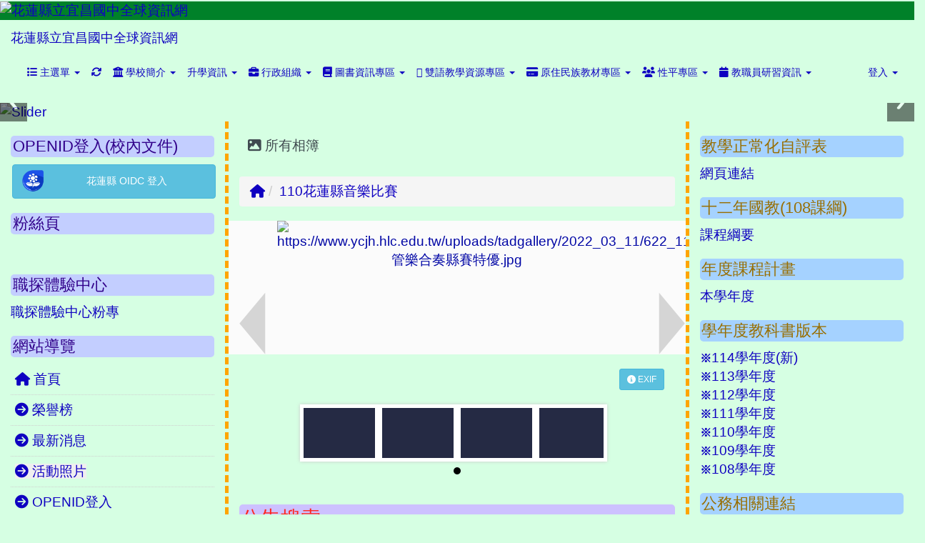

--- FILE ---
content_type: text/html; charset=UTF-8
request_url: https://www.ycjh.hlc.edu.tw/modules/tadgallery/view.php?sn=622
body_size: 13438
content:
<!DOCTYPE html>
<html lang="zh-TW">
  <head>
        <!--目前$_SESSION['bootstrap']="3"; -->
    <!--將目前的資料夾名稱，設定為樣板標籤變數 theme_name-->
    
    <meta charset="UTF-8">
        <meta name="viewport" content="width=device-width, initial-scale=1.0, shrink-to-fit=no">
        <meta http-equiv="X-UA-Compatible" content="ie=edge">

        
        <meta name="robots" content="index,follow">
        <meta name="keywords" content="110管樂合奏縣賽特優.jpg">
        <meta name="description" content="">
        <meta name="rating" content="general">
        <meta name="author" content="HLC XOOPS Group">
        <meta name="copyright" content="Copyright © 2001-2016">
        <meta name="generator" content="XOOPS">
        <meta property="og:title" content="花蓮縣立宜昌國中全球資訊網 - 110管樂合奏縣賽特優.jpg">
        <meta property="og:type" content="website">


        <meta property="og:image" content="https://www.ycjh.hlc.edu.tw/uploads/tad_themes/school2015/logo/210630013940.png">
        <meta property="og:site_name" content="花蓮縣立宜昌國中全球資訊網">
    <!-- 網站的標題及標語 -->
    <title>花蓮縣立宜昌國中全球資訊網 - 110管樂合奏縣賽特優.jpg</title>

            <!-- Rss -->
        <link rel="alternate" type="application/rss+xml" title="RSS" href="https://www.ycjh.hlc.edu.tw/backend.php">
        <!-- icon -->
        <link href="https://www.ycjh.hlc.edu.tw/favicon.ico" rel="SHORTCUT ICON">
        <!-- Sheet Css -->
        <link rel="stylesheet" type="text/css" media="all" title="Style sheet" href="https://www.ycjh.hlc.edu.tw/xoops.css">
        <!-- XOOPS theme Sheet Css -->
        <link rel="stylesheet" type="text/css" media="all" title="Style sheet" href="https://www.ycjh.hlc.edu.tw/themes/school2015/css/xoops.css">
        <link href="https://www.ycjh.hlc.edu.tw/modules/tadtools/bootstrap3/css/bootstrap.css" rel="stylesheet" media="all">
        <!-- theme_color= bootstrap3 -->
        <!-- SmartMenus core CSS (required) -->
        <link href="https://www.ycjh.hlc.edu.tw/modules/tadtools/smartmenus/css/sm-core-css.css" media="all" rel="stylesheet">
        <!-- SmartMenus jQuery Bootstrap Addon CSS -->
        <link href="https://www.ycjh.hlc.edu.tw/modules/tadtools/smartmenus/addons/bootstrap/jquery.smartmenus.bootstrap.css" media="all" rel="stylesheet">
        <!-- HTML5 shim and Respond.js for IE8 support of HTML5 elements and media queries -->
        <!-- WARNING: Respond.js doesn't work if you view the page via file:// -->
        <!--[if lt IE 9]>
        <script src="https://oss.maxcdn.com/html5shiv/3.7.2/html5shiv.min.js"></script>
        <script src="https://oss.maxcdn.com/respond/1.4.2/respond.min.js"></script>
        <![endif]-->
        <!-- font-awesome -->
        <!-- Theme Sheet Css -->
        <link rel="stylesheet" type="text/css" media="all" href="https://www.ycjh.hlc.edu.tw/themes/school2015/css/style.css">

    <!-- 給模組套用的樣板標籤 -->
    <script src="https://www.ycjh.hlc.edu.tw/browse.php?Frameworks/jquery/jquery.js" type="text/javascript"></script>
<script src="https://www.ycjh.hlc.edu.tw/browse.php?Frameworks/jquery/plugins/jquery.ui.js" type="text/javascript"></script>
<script src="https://www.ycjh.hlc.edu.tw/modules/tadtools/jquery/jquery.ui.touch-punch.min.js" type="text/javascript"></script>
<script src="https://www.ycjh.hlc.edu.tw/include/xoops.js" type="text/javascript"></script>
<script src="https://www.ycjh.hlc.edu.tw/themes/school2015/language/tchinese_utf8/script.js" type="text/javascript"></script>
<script type="text/javascript" src="https://www.ycjh.hlc.edu.tw/class/textsanitizer/image/image.js"></script>
<script src="https://www.ycjh.hlc.edu.tw/modules/tadtools/sweet-alert/sweet-alert.js" type="text/javascript"></script>
<script type="text/javascript">
//<![CDATA[

            function delete_tad_gallery_cate_func(csn){
                swal({
                    title: '確定要刪除此資料？',
                    text: '相關資料通通都將會被移除！',
                    type: 'warning',
                    html: '',
                    showCancelButton: true,
                    confirmButtonColor: '#DD6B55',
                    confirmButtonText: '確定刪除！',
                    closeOnConfirm: false ,
                    allowOutsideClick: true
                },
                function(){
                    location.href='https://www.ycjh.hlc.edu.tw/modules/tadgallery/ajax.php?op=delete_tad_gallery_cate&csn=' + csn;
                });
            }
            
//]]></script>
<script src="https://www.ycjh.hlc.edu.tw/modules/tadgallery/class/jquery.thumbs/jquery.thumbs.js" type="text/javascript"></script>
<script src="https://www.ycjh.hlc.edu.tw/modules/tadtools/jquery/jquery-migrate-3.5.2.js" type="text/javascript"></script>
<script src="https://www.ycjh.hlc.edu.tw/modules/tadtools/colorbox/jquery.colorbox.js" type="text/javascript"></script>
<script src="https://www.ycjh.hlc.edu.tw/modules/tadtools/fancyBox/lib/jquery.mousewheel.pack.js" type="text/javascript"></script>
<script src="https://www.ycjh.hlc.edu.tw/modules/tadtools/fancyBox/source/jquery.fancybox.js" type="text/javascript"></script>
<script type="text/javascript">
//<![CDATA[

                jQuery(document).ready(function(){
                    $('.fancybox').fancybox({
                    type: 'iframe',
                    fitToView : true,
                    width   : '360',
                    height    : '90%',
                    
                    
                    autoSize  : true,
                    closeClick  : false,
                    openEffect  : 'none',
                    closeEffect : 'none'
                    
                    
                    });
                });
            
//]]></script>
<script src="https://www.ycjh.hlc.edu.tw/modules/tadgallery/class/jquery.bxslider/jquery.bxslider.js" type="text/javascript"></script>
<script src="https://www.ycjh.hlc.edu.tw/modules/tadgallery/class/leaflet.js" type="text/javascript"></script>
<link rel="stylesheet" href="https://www.ycjh.hlc.edu.tw/modules/tadtools/jquery/themes/base/jquery.ui.all.css" type="text/css" />
<link rel="stylesheet" href="https://www.ycjh.hlc.edu.tw/language/tchinese_utf8/style.css" type="text/css" />
<link rel="stylesheet" href="https://www.ycjh.hlc.edu.tw/modules/tadtools/sweet-alert/sweet-alert.css" type="text/css" />
<link rel="stylesheet" href="https://www.ycjh.hlc.edu.tw/modules/tadgallery/css/module.css" type="text/css" />
<link rel="stylesheet" href="https://www.ycjh.hlc.edu.tw/modules/tadgallery/class/jquery.thumbs/jquery.thumbs.css" type="text/css" />
<link rel="stylesheet" href="https://www.ycjh.hlc.edu.tw/media/font-awesome/css/font-awesome.min.css" type="text/css" />
<link rel="stylesheet" href="https://www.ycjh.hlc.edu.tw/modules/tadtools/colorbox/colorbox.css" type="text/css" />
<link rel="stylesheet" href="https://www.ycjh.hlc.edu.tw/modules/tadtools/css/xoops.css" type="text/css" />
<link rel="stylesheet" href="https://www.ycjh.hlc.edu.tw/modules/tadtools/css/fontawesome6/css/all.min.css" type="text/css" />
<link rel="stylesheet" href="https://www.ycjh.hlc.edu.tw/modules/tadtools/fancyBox/source/jquery.fancybox.css" type="text/css" />
<link rel="stylesheet" href="https://www.ycjh.hlc.edu.tw/modules/tadgallery/class/jquery.bxslider/jquery.bxslider.css" type="text/css" />
<link rel="stylesheet" href="https://www.ycjh.hlc.edu.tw/modules/tadgallery/class/leaflet.css" type="text/css" />
<link rel="stylesheet" href="https://www.ycjh.hlc.edu.tw/modules/tadtools/css/xoops.css?t=20250304" type="text/css" />


      <meta property="og:title" content="110管樂合奏縣賽特優.jpg">
      <meta property="og:description" content="">
      <meta property="og:image" content="https://www.ycjh.hlc.edu.tw/uploads/tadgallery/medium/2022_03_11/622_m_110管樂合奏縣賽特優.jpg">
      

    <!-- 局部套用的樣式，如果有載入完整樣式 theme_css.tpl 那就不需要這一部份 -->
    <!--導覽工具列、區塊標題CSS設定開始 by hc-->
<style type="text/css">
  body{
    color:#0006a5;
    background-color: #d6ffe3;
    background-image: url('https://www.ycjh.hlc.edu.tw/uploads/tad_themes/school2015/bg/ybg.png');    background-position:  left top;
    background-repeat:  repeat;
    background-attachment:scroll;
    background-size: auto;
    font-size:14pt;
    font-family: "Helvetica Neue",Helvetica,Arial,"微軟正黑體",sans-serif;  }

  a{
    color:#0f00c1;
    font-family: "Helvetica Neue",Helvetica,Arial,"微軟正黑體",sans-serif;  }

  a:hover{
    color:#ff734a;
  }


    .leftBlock .blockTitle{
    font-size: 1.2em;    color: #31008a;    background-color: #c3ceff;    background-image: url(https://www.ycjh.hlc.edu.tw/uploads/tad_themes/school2015/bt_bg/bt_bg_leftBlock_2_5_3nv.png);    background-repeat: no-repeat;    text-indent: 3px;        border-radius: 5px;
    -moz-border-radius: 5px;
    -webkit-border-radius: 5px;
    -khtml-border-radius: 5px;
      }

  .leftBlock a.block_config,
  .leftBlock a.tad_block_config{
    float:right;
    position: relative;
    z-index: 1;
  }

  
    .leftBlock .blockTitle{
    border:none;height:30px;line-height:30px;margin-bottom:10px;
  }
  
  
  .rightBlock .blockTitle{
    font-size: 1.2em;    color: #986e00;    background-color: #a5d2ff;    background-image: url(https://www.ycjh.hlc.edu.tw/uploads/tad_themes/school2015/bt_bg/bt_bg_rightBlock_2_5_XDt.gif);    background-repeat: no-repeat;    text-indent: 2px;        border-radius: 5px;
    -moz-border-radius: 5px;
    -webkit-border-radius: 5px;
    -khtml-border-radius: 5px;
      }

  .rightBlock a.block_config,
  .rightBlock a.tad_block_config{
    float:right;
    position: relative;
    z-index: 1;
  }

  
    .rightBlock .blockTitle{
    border:none;height:30px;line-height:30px;margin-bottom:10px;
  }
  
  
  .centerBlock .blockTitle{
    font-size: 1.2em;    color: #a9ff5d;    background-color: #901c00;        background-repeat: no-repeat;    text-indent: 2px;        border-radius: 5px;
    -moz-border-radius: 5px;
    -webkit-border-radius: 5px;
    -khtml-border-radius: 5px;
      }

  .centerBlock a.block_config,
  .centerBlock a.tad_block_config{
    float:right;
    position: relative;
    z-index: 1;
  }

  
    .centerBlock .blockTitle{
    border:none;height:30px;line-height:30px;margin-bottom:10px;
  }
  
  
  .centerLeftBlock .blockTitle{
    font-size: 1.5em;    color: #ff0000;    background-color: #cdc1ff;    background-image: url(https://www.ycjh.hlc.edu.tw/uploads/tad_themes/school2015/bt_bg/bt_bg_centerLeftBlock_2_5_wap.png);    background-repeat: no-repeat;    text-indent: 4px;        border-radius: 5px;
    -moz-border-radius: 5px;
    -webkit-border-radius: 5px;
    -khtml-border-radius: 5px;
      }

  .centerLeftBlock a.block_config,
  .centerLeftBlock a.tad_block_config{
    float:right;
    position: relative;
    z-index: 1;
  }

  
    .centerLeftBlock .blockTitle{
    border:none;height:30px;line-height:30px;margin-bottom:10px;
  }
  
  
  .centerRightBlock .blockTitle{
    font-size: 1.5em;    color: #0012cf;    background-color: #cdc1ff;    background-image: url(https://www.ycjh.hlc.edu.tw/uploads/tad_themes/school2015/bt_bg/bt_bg_centerRightBlock_2_5_AME.png);    background-repeat: no-repeat;    text-indent: 4px;        border-radius: 5px;
    -moz-border-radius: 5px;
    -webkit-border-radius: 5px;
    -khtml-border-radius: 5px;
      }

  .centerRightBlock a.block_config,
  .centerRightBlock a.tad_block_config{
    float:right;
    position: relative;
    z-index: 1;
  }

  
    .centerRightBlock .blockTitle{
    border:none;height:30px;line-height:30px;margin-bottom:10px;
  }
  
  
  .centerBottomBlock .blockTitle{
    font-size: 1.5em;    color: #ff251d;    background-color: #cdc1ff;    background-image: url(https://www.ycjh.hlc.edu.tw/uploads/tad_themes/school2015/bt_bg/bt_bg_centerBottomBlock_2_5_shh.gif);    background-repeat: no-repeat;    text-indent: 2px;        border-radius: 5px;
    -moz-border-radius: 5px;
    -webkit-border-radius: 5px;
    -khtml-border-radius: 5px;
      }

  .centerBottomBlock a.block_config,
  .centerBottomBlock a.tad_block_config{
    float:right;
    position: relative;
    z-index: 1;
  }

  
    .centerBottomBlock .blockTitle{
    border:none;height:40px;line-height:40px;margin-bottom:10px;
  }
  
  
  .centerBottomLeftBlock .blockTitle{
    font-size: 1.5em;    color: #398300;    background-color: #ff3729;    background-image: url(https://www.ycjh.hlc.edu.tw/uploads/tad_themes/school2015/bt_bg/blue.gif);    background-repeat: no-repeat;            border-radius: 5px;
    -moz-border-radius: 5px;
    -webkit-border-radius: 5px;
    -khtml-border-radius: 5px;
      }

  .centerBottomLeftBlock a.block_config,
  .centerBottomLeftBlock a.tad_block_config{
    float:right;
    position: relative;
    z-index: 1;
  }

  
    .centerBottomLeftBlock .blockTitle{
    border:none;height:40px;line-height:40px;margin-bottom:10px;
  }
  
  
  .centerBottomRightBlock .blockTitle{
    font-size: 1.5em;    color: #398300;    background-color: #ffcab1;    background-image: url(https://www.ycjh.hlc.edu.tw/uploads/tad_themes/school2015/bt_bg/blue.gif);    background-repeat: no-repeat;            border-radius: 5px;
    -moz-border-radius: 5px;
    -webkit-border-radius: 5px;
    -khtml-border-radius: 5px;
      }

  .centerBottomRightBlock a.block_config,
  .centerBottomRightBlock a.tad_block_config{
    float:right;
    position: relative;
    z-index: 1;
  }

  
    .centerBottomRightBlock .blockTitle{
    border:none;height:40px;line-height:40px;margin-bottom:10px;
  }
  
  
  .footerCenterBlock .blockTitle{
    font-size: 1.5em;    color: #398300;    background-color: transparent;        background-repeat: no-repeat;            border-radius: 5px;
    -moz-border-radius: 5px;
    -webkit-border-radius: 5px;
    -khtml-border-radius: 5px;
      }

  .footerCenterBlock a.block_config,
  .footerCenterBlock a.tad_block_config{
    float:right;
    position: relative;
    z-index: 1;
  }

  
    .footerCenterBlock .blockTitle{
    border:none;height:40px;line-height:40px;margin-bottom:10px;
  }
  
  
  .footerLeftBlock .blockTitle{
    font-size: 1.5em;    color: #f2ff8a;    background-color: transparent;        background-repeat: no-repeat;            border-radius: 5px;
    -moz-border-radius: 5px;
    -webkit-border-radius: 5px;
    -khtml-border-radius: 5px;
      }

  .footerLeftBlock a.block_config,
  .footerLeftBlock a.tad_block_config{
    float:right;
    position: relative;
    z-index: 1;
  }

  
    .footerLeftBlock .blockTitle{
    border:none;height:40px;line-height:40px;margin-bottom:10px;
  }
  
  
  .footerRightBlock .blockTitle{
    font-size: 1.5em;    color: #398300;    background-color: transparent;        background-repeat: no-repeat;            border-radius: 5px;
    -moz-border-radius: 5px;
    -webkit-border-radius: 5px;
    -khtml-border-radius: 5px;
      }

  .footerRightBlock a.block_config,
  .footerRightBlock a.tad_block_config{
    float:right;
    position: relative;
    z-index: 1;
  }

  
    .footerRightBlock .blockTitle{
    border:none;height:40px;line-height:40px;margin-bottom:10px;
  }
  
  

  .navbar-default {
  background-color: #d6ffe3;
  background-image: -moz-linear-gradient(top, #d6ffe3, #d6ffe3);
  background-image: -webkit-linear-gradient(top, #d6ffe3, #d6ffe3);
  background-image: -o-linear-gradient(top, #d6ffe3, #d6ffe3);
  background-image: linear-gradient(to bottom, #d6ffe3, #d6ffe3);
  background-image: -webkit-gradient(linear, 0 0, 0 100%, from(#d6ffe3), to());
  filter: progid:DXImageTransform.Microsoft.gradient(startColorstr=#d6ffe3, endColorstr=#d6ffe3, GradientType=0);
  min-height: inherit;
}

.navbar-default .navbar-nav > li > a {
  color: #0f00c1;
  padding: 13px 8px;
    font-size: 0.9rem;
  }
.navbar-default .navbar-nav > li > a:focus,
.navbar-default .navbar-nav > li > a:hover {
  color:#6a2d00;
}
.navbar-default .navbar-nav > li > a:hover {
  background-color: #e6ffda;
  color:#6a2d00;
}


.navbar-default .navbar-nav li.dropdown.open > .dropdown-toggle,
.navbar-default .navbar-nav li.dropdown.active > .dropdown-toggle,
.navbar-default .navbar-nav li.dropdown.open.active > .dropdown-toggle {
  background-color: #e6ffda;
  color:#6a2d00;
}

.navbar-default .navbar-navbar-btn {
  background-color: #d6ffe3;
  background-image: -moz-linear-gradient(top, #d6ffe3, #d6ffe3);
  background-image: -webkit-linear-gradient(top, #d6ffe3, #d6ffe3);
  background-image: -o-linear-gradient(top, #d6ffe3, #d6ffe3);
  background-image: linear-gradient(to bottom, #d6ffe3, #d6ffe3);
  background-image: -webkit-gradient(linear, 0 0, 0 100%, from(#d6ffe3), to());
  filter: progid:DXImageTransform.Microsoft.gradient(startColorstr=#d6ffe3, endColorstr=#d6ffe3, GradientType=0);

}

.dropdown-menu > li > a{
      font-size: 0.9rem;
  }




      .row-sm-eq {
        display: -webkit-box;
        display: -webkit-flex;
        display: -ms-flexbox;
        display:         flex;
        flex-direction: column;
    }
    @media (min-width:768px) {
        .row-sm-eq {
            flex-direction: row;
        }
    }
  </style>
<!--導覽工具列、區塊標題CSS設定 by hc-->
    <style type="text/css">
      body{
        font-family:"Helvetica Neue",Helvetica,Arial,"微軟正黑體",sans-serif;
      }

      #xoops_theme_left_zone{
                  border-right:5px dashed orange;
              }

      #xoops_theme_right_zone{
                  border-left:5px dashed orange;
              }
    </style>
  </head>

  <body >
    <!-- 頁面容器 -->

                <div class="container-fluid" style="margin-top:2px;">
      
      <div class="row " id="xoops_theme_content" style="width:auto;">
        <!-- logo -->
                  <div style="background-color:#008129">
              <a href="https://www.ycjh.hlc.edu.tw/index.php"><img id="website_logo" src="https://www.ycjh.hlc.edu.tw/uploads/tad_themes/school2015/logo/210630013940.png" style="max-width: 100%;position: relative; z-index:10;" alt="花蓮縣立宜昌國中全球資訊網" title="花蓮縣立宜昌國中全球資訊網" class="img-responsive "></a>
          </div>
              </div>


      <div class="row xoops_content_shadow" id="xoops_theme_content" style="width:auto;">
        <div class="col-sm-12">
          <div id="xoops_theme_content_display" style="background-color:#d6ffe3;">

              <!-- 頁首 -->
              <div class="row" id="xoops_theme_header">

                  <!-- 導覽列 -->
                                      <script>
    function tad_themes_popup(URL) {
        $.colorbox({iframe:true, width:"80%", height:"90%",href : URL});
    }
</script>
<style>
    .navbar-default{
        border-color: transparent;
        border:none;
        border-radius:0px;
    }
</style>



    <nav id="main-nav" class="navbar navbar-default sticky-top" role="navigation" style="background-color:#d6ffe3;">
        <div class="container-fluid">
        <!-- Brand and toggle get grouped for better mobile display -->
        <div class="navbar-header">
            <button type="button" class="navbar-toggle collapsed" data-toggle="collapse" data-target="#bs-example-navbar-collapse-1">
            <span class="sr-only">Toggle navigation</span>
            <span class="icon-bar"></span>
            <span class="icon-bar"></span>
            <span class="icon-bar"></span>
            </button>
                                                <a class="navbar-brand" href="https://www.ycjh.hlc.edu.tw/index.php" style="color:#0f00c1">花蓮縣立宜昌國中全球資訊網</a>
                                    </div>

        <!-- Collect the nav links, forms, and other content for toggling -->
        <div class="collapse navbar-collapse" id="bs-example-navbar-collapse-1">
            <a accesskey="U" href="#xoops_theme_nav_key" title="上方導覽工具列" id="xoops_theme_nav_key" style="color: transparent; font-size: 0.625rem; position: absolute;">:::</a>
            <ul class="nav navbar-nav" id="main-menu-left">
                            <li class="dropdown">
        <a class="dropdown-toggle" data-toggle="dropdown" href="index.php">
            <span class="fa fa-list"></span>            主選單
            <span class="caret"></span>
        </a>
        <ul class="dropdown-menu" role="menu">
                            <li><a href="https://www.ycjh.hlc.edu.tw/modules/tad_honor/" target="_self"><span class="fa fa-th-list"></span> 榮譽榜</a></li>
                            <li><a href="https://www.ycjh.hlc.edu.tw/modules/tadnews/" target="_self"><span class="fa fa-th-list"></span> 最新消息</a></li>
                            <li><a href="https://www.ycjh.hlc.edu.tw/modules/tadgallery/" target="_self"><span class="fa fa-th-list"></span> 活動照片</a></li>
                            <li><a href="https://www.ycjh.hlc.edu.tw/modules/tad_login/" target="_self"><span class="fa fa-th-list"></span> OPENID登入</a></li>
                            <li><a href="https://www.ycjh.hlc.edu.tw/modules/tad_blocks/" target="_self"><span class="fa fa-th-list"></span> 進階區塊管理</a></li>
                            <li><a href="https://www.ycjh.hlc.edu.tw/modules/tad_uploader/" target="_self"><span class="fa fa-th-list"></span> 檔案下載</a></li>
                    </ul>
    </li>
            
        <li>
            <a href="https://www.ycjh.hlc.edu.tw/modules/tadtools/ajax_file.php?op=remove_json" title="重取設定"><i class="fa fa-refresh" title="重整畫面圖示"></i><span class="sr-only visually-hidden">重新取得佈景設定</span>
            </a>
        </li>
                <li>
        <a class="dropdown-toggle" data-toggle="dropdown"  >
        <i class="fa fa-bank"></i> 學校簡介  <span class="caret"></span>        </a>
                                                                                <ul class="dropdown-menu">
                    <li>
                <a  href="/modules/tadnews/page.php?nsn=364" target="_self">
                <i class="fa fa-bars"></i> 校史
                                </a>
                            </li>
                    <li>
                <a tabindex="-1" href="/modules/tadnews/page.php?nsn=377" target="_self">
                <i class="fa fa-music"></i> 校歌
                <span class="caret"></span>                </a>
                                                            <ul class="dropdown-menu">
                    <li>
                <a  >
                 
                                </a>
                            </li>
            </ul>
                            </li>
                    <li>
                <a  href="/modules/tadnews/page.php?nsn=365" target="_self">
                <i class="fa fa-automobile"></i> 學校位置
                                </a>
                            </li>
                    <li>
                <a  href="/modules/tadnews/page.php?nsn=375" target="_self">
                <i class="fa fa-phone"></i> 學校分機
                                </a>
                            </li>
                    <li>
                <a  href="https://www.ycjh.hlc.edu.tw/modules/tadnews/page.php?nsn=3997" target="_self">
                <i class="fa fa-desktop"></i> 教室位置分布圖
                                </a>
                            </li>
                    <li>
                <a  href="/modules/tadnews/page.php?nsn=540" target="_self">
                <i class="fa fa-music"></i> 學生管樂隊
                                </a>
                            </li>
                    <li>
                <a  href="/modules/tadnews/page.php?nsn=1519" target="_blank">
                <i class="fa fa-cogs"></i> 歷任家長會長
                                </a>
                            </li>
            </ul>
                                        </li>
    <li>
        <a class="dropdown-toggle" data-toggle="dropdown"  href="https://www.ycjh.hlc.edu.tw/modules/tadnews/page.php?ncsn=11" target="_self">
         升學資訊  <span class="caret"></span>        </a>
                                                                                <ul class="dropdown-menu">
                    <li>
                <a  href="https://www.ycjh.hlc.edu.tw/modules/tadnews/page.php?ncsn=11&nsn=378" target="_self">
                 多元入學資訊
                                </a>
                            </li>
                    <li>
                <a  href="https://www.ycjh.hlc.edu.tw/modules/tadnews/page.php?ncsn=11&nsn=383" target="_self">
                 獨立招生
                                </a>
                            </li>
                    <li>
                <a  href="https://www.ycjh.hlc.edu.tw/modules/tadnews/page.php?ncsn=11&nsn=379" target="_self">
                 教育會考
                                </a>
                            </li>
                    <li>
                <a  href="https://www.ycjh.hlc.edu.tw/modules/tadnews/page.php?ncsn=11&nsn=382" target="_self">
                 特色招生(甄選入學和考試分發)
                                </a>
                            </li>
                    <li>
                <a  href="https://www.ycjh.hlc.edu.tw/modules/tadnews/page.php?ncsn=11&nsn=380" target="_self">
                 免試入學
                                </a>
                            </li>
                    <li>
                <a  href="https://www.ycjh.hlc.edu.tw/modules/tadnews/page.php?ncsn=11&nsn=384" target="_self">
                 宜昌國中榜單
                                </a>
                            </li>
            </ul>
                                        </li>
    <li>
        <a class="dropdown-toggle" data-toggle="dropdown"  >
        <i class="fa fa-briefcase"></i> 行政組織  <span class="caret"></span>        </a>
                                                                                <ul class="dropdown-menu">
                    <li>
                <a  href="/modules/tadnews/page.php?nsn=366" target="_self">
                <i class="fa fa-android"></i> 校長室
                                </a>
                            </li>
                    <li>
                <a  href="/modules/tadnews/page.php?nsn=367" target="_self">
                <i class="fa fa-android"></i> 教務處
                                </a>
                            </li>
                    <li>
                <a  href="/modules/tadnews/page.php?nsn=368" target="_self">
                <i class="fa fa-android"></i> 學務處
                                </a>
                            </li>
                    <li>
                <a  href="/modules/tadnews/page.php?nsn=369" target="_self">
                <i class="fa fa-android"></i> 輔導室
                                </a>
                            </li>
                    <li>
                <a  href="/modules/tadnews/page.php?nsn=370" target="_self">
                <i class="fa fa-android"></i> 總務處
                                </a>
                            </li>
                    <li>
                <a  href="/modules/tadnews/page.php?nsn=372" target="_self">
                <i class="fa fa-android"></i> 人事室
                                </a>
                            </li>
                    <li>
                <a  href="/modules/tadnews/page.php?nsn=373" target="_self">
                <i class="fa fa-android"></i> 會計室
                                </a>
                            </li>
                    <li>
                <a  href="/modules/tadnews/page.php?nsn=706" target="_self">
                <i class="fa fa-info"></i> 性別平等教育委員會
                                </a>
                            </li>
                    <li>
                <a  href="/modules/tadnews/page.php?nsn=707" target="_self">
                <i class="fa fa-child"></i> 教師會
                                </a>
                            </li>
                    <li>
                <a  href="https://www.ycjh.hlc.edu.tw/modules/tadnews/page.php?nsn=2897" target="_self">
                <i class="fa fa-android"></i> 宜中補校
                                </a>
                            </li>
            </ul>
                                        </li>
    <li>
        <a class="dropdown-toggle" data-toggle="dropdown"  >
        <i class="fa fa-book"></i> 圖書資訊專區  <span class="caret"></span>        </a>
                                                                                <ul class="dropdown-menu">
                    <li>
                <a  href="https://milibrary.hlc.edu.tw/NewWebpac3_ycjh/" target="_blank">
                <i class="fa fa-windows"></i> 宜昌圖書館館藏查詢
                                </a>
                            </li>
                    <li>
                <a  href="https://milibrary.hlc.edu.tw/interread2_ycjh/" target="_blank">
                <i class="fa fa-apple"></i> 圖書館查詢系統(館員專用)
                                </a>
                            </li>
                    <li>
                <a  href="http://www.hualien.gov.tw/book.php" target="_blank">
                <i class="fa fa-windows"></i> 花蓮市立圖書館
                                </a>
                            </li>
                    <li>
                <a  href="http://library.ji-an.gov.tw/" target="_blank">
                <i class="fa fa-apple"></i> 吉安鄉立圖書館
                                </a>
                            </li>
                    <li>
                <a tabindex="-1" >
                <i class="fa fa-anchor"></i> 花蓮區大學圖書館
                <span class="caret"></span>                </a>
                                                            <ul class="dropdown-menu">
                    <li>
                <a  href="http://www.library.tcu.edu.tw/" target="_blank">
                <i class="fa fa-windows"></i> 慈濟大學
                                </a>
                            </li>
                    <li>
                <a  href="https://www.lib.ndhu.edu.tw/mp.asp?mp=100" target="_blank">
                <i class="fa fa-apple"></i> 東華大學
                                </a>
                            </li>
            </ul>
                            </li>
                    <li>
                <a tabindex="-1" href="https://www.ncl.edu.tw/" target="_blank">
                <i class="fa fa-anchor"></i> 國家圖書館
                <span class="caret"></span>                </a>
                                                            <ul class="dropdown-menu">
                    <li>
                <a  href="https://tpl.ncl.edu.tw/NclService/" target="_blank">
                <i class="fa fa-apple"></i> 期刊文獻資訊網
                                </a>
                            </li>
                    <li>
                <a  href="https://ndltd.ncl.edu.tw/cgi-bin/gs32/gsweb.cgi/ccd=Q96_7f/login?jstimes=1&loadingjs=1&o=dwebmge&ssoauth=1&cache=1626913901060" target="_blank">
                <i class="fa fa-windows"></i> 臺灣碩博士論文查詢系統
                                </a>
                            </li>
            </ul>
                            </li>
                    <li>
                <a  href="http://www.nlpi.edu.tw/" target="_blank">
                <i class="fa fa-windows"></i> 國立公共資訊圖書館
                                </a>
                            </li>
                    <li>
                <a  href="https://tpml.gov.taipei/" target="_blank">
                <i class="fa fa-apple"></i> 臺北市立圖書館
                                </a>
                            </li>
                    <li>
                <a  href="https://trcf.twnread.org.tw/" target="_blank">
                <i class="fa fa-windows"></i> 愛的書庫
                                </a>
                            </li>
            </ul>
                                        </li>
    <li>
        <a class="dropdown-toggle" data-toggle="dropdown"  >
        <i class="fa fa-empire"></i> 雙語教學資源專區  <span class="caret"></span>        </a>
                                                                                <ul class="dropdown-menu">
                    <li>
                <a  href="http://immersion.ntue.edu.tw/" target="_blank">
                <i class="fa fa-apple"></i> 國中小部份領域課程雙語教學計畫
                                </a>
                            </li>
                    <li>
                <a  href="https://bilingual.ndc.gov.tw/" target="_blank">
                <i class="fa fa-windows"></i> 雙語資料庫學習資源網
                                </a>
                            </li>
                    <li>
                <a  href="https://www.facebook.com/groups/5166812423361141/?multi_permalinks=5814736718568705" target="_blank">
                <i class="fa fa-apple"></i> 全國雙語教學急診室
                                </a>
                            </li>
                    <li>
                <a  href="https://www.ycjh.hlc.edu.tw/modules/tad_uploader/index.php?op=dlfile&cfsn=1678&cat_sn=3&name=%E9%9B%99%E8%AA%9E%E6%95%99%E5%AD%B8%E6%95%99%E6%A1%88.docx" target="_blank">
                <i class="fa fa-apple"></i> 雙語教學教案範本
                                </a>
                            </li>
                    <li>
                <a  href="https://www.emi.eng.ntnu.edu.tw/" target="_blank">
                <i class="fa fa-android"></i>  ​國立臺灣師範大學雙語教學研究中心
                                </a>
                            </li>
            </ul>
                                        </li>
    <li>
        <a class="dropdown-toggle" data-toggle="dropdown"  >
        <i class="fa fa-credit-card"></i> 原住民族教材專區  <span class="caret"></span>        </a>
                                                                                <ul class="dropdown-menu">
                    <li>
                <a  href="http://www.tipp.org.tw" target="_blank">
                <i class="fa fa-apple"></i> 臺灣原住民族資訊資源網
                                </a>
                            </li>
                    <li>
                <a  href="http://klokah.tw" target="_blank">
                <i class="fa fa-windows"></i> 族語E樂園
                                </a>
                            </li>
                    <li>
                <a  href="https://alilin.apc.gov.tw" target="_blank">
                <i class="fa fa-apple"></i> 臺灣原住民族電子書城
                                </a>
                            </li>
                    <li>
                <a  href="https://www.youtube.com/channel/UCbAh16XU6orFyaSBtZoPGew" target="_blank">
                <i class="fa fa-windows"></i> Go Go Giwas
                                </a>
                            </li>
            </ul>
                                        </li>
    <li>
        <a class="dropdown-toggle" data-toggle="dropdown"  >
        <i class="fa fa-users"></i> 性平專區  <span class="caret"></span>        </a>
                                                                                <ul class="dropdown-menu">
                    <li>
                <a  href="https://www.gender.edu.tw/web/index.php/home" target="_blank">
                <i class="fa fa-apple"></i> 教育部性別平等資訊網
                                </a>
                            </li>
                    <li>
                <a  href="https://www.ycjh.hlc.edu.tw/modules/tadnews/page.php?nsn=706" target="_blank">
                <i class="fa fa-windows"></i> 性別平等教育委員會
                                </a>
                            </li>
            </ul>
                                        </li>
    <li>
        <a class="dropdown-toggle" data-toggle="dropdown"  >
        <i class="fa fa-calendar"></i> 教職員研習資訊  <span class="caret"></span>        </a>
                                                                                <ul class="dropdown-menu">
                    <li>
                <a  href="https://www3.inservice.edu.tw/" target="_blank">
                <i class="fa fa-apple"></i> 全國教師在職進修網
                                </a>
                            </li>
                    <li>
                <a  href="https://ups.moe.edu.tw" target="_blank">
                <i class="fa fa-windows"></i> 教師e學院
                                </a>
                            </li>
                    <li>
                <a  href="https://elearn.hrd.gov.tw" target="_blank">
                <i class="fa fa-apple"></i> e等公務園+學習平臺
                                </a>
                            </li>
            </ul>
                                        </li>
            </ul>

            <ul class="nav navbar-nav navbar-right" id="main-menu-right">
                        <li id="preview-menu">
                <a class="dropdown-toggle" data-toggle="dropdown">
                登入 <span class="caret"></span>
                </a>
                  <ul class="dropdown-menu" role="menu" aria-labelledby="dLabel">
          <li>
        <form action="https://www.ycjh.hlc.edu.tw/user.php" method="post" class="form-horizontal" role="form">
          <fieldset style="min-width: 200px; margin: 10px;">
            <legend>
            登入            </legend>
                        <div class="form-group">
              <label class="col-sm-4 control-label" for="uname">
                帳號
              </label>
              <div class="col-sm-8">
                <input type="text" name="uname"  id="uname" placeholder="請輸入帳號"  class="form-control">
              </div>
            </div>

            <div class="form-group">
              <label class="col-sm-4 control-label" for="pass">
                密碼
              </label>
              <div class="col-sm-8">
              <input type="password" name="pass" id="pass" placeholder="請輸入密碼" class="form-control">
              </div>
            </div>

            <div class="form-group">
              <label class="col-sm-4 control-label">
              </label>
              <div class="col-sm-8">
                <input type="hidden" name="xoops_redirect" value="/modules/tadgallery/view.php?sn=622">
                <input type="hidden" name="rememberme" value="On">
                <input type="hidden" name="op" value="login">
                <input type="hidden" name="xoops_login" value="1">
                <button type="submit" class="btn btn-primary btn-block">登入</button>
              </div>
            </div>

                      </fieldset>
        </form>

      </li>
                <li>
            <div class="row">
                                                            <div class="col-12">
                            <a href="https://www.ycjh.hlc.edu.tw/modules/tad_login/index.php?login&op=hlc_oidc" class="btn me-2" style="display: block; margin: 4px; border: none; ">
                                <img src="https://www.ycjh.hlc.edu.tw/modules/tad_login/images/oidc/hlc.png" alt="使用 花蓮縣教育雲 OIDC 快速登入" title="使用 花蓮縣教育雲 OIDC 快速登入" style="width: 32px;height: 32px;object-fit: contain;">
                                使用 花蓮縣教育雲 OIDC 快速登入
                            </a>
                        </div>
                                                </div>
        </li>
      </ul>
            </li>
                        </ul>
        </div>
        </div>
    </nav>

            <script type="text/javascript" src="https://www.ycjh.hlc.edu.tw/modules/tadtools/jquery.sticky/jquery.sticky.js"></script>
        <script type="text/javascript">
        $(document).ready(function(){
            $("#nav-container").sticky({topSpacing:0 , zIndex: 100});
        });
        </script>
    
                  
                  <!-- 滑動圖 -->
                    <div class="row">
    <div class="col-sm-12" style="position:relative; ">

    
    <!-- 滑動圖 -->
    <link rel="stylesheet" type="text/css" href="https://www.ycjh.hlc.edu.tw/modules/tadtools/ResponsiveSlides/reset.css" >
<link rel="stylesheet" type="text/css" href="https://www.ycjh.hlc.edu.tw/modules/tadtools/ResponsiveSlides/responsiveslides.css" >
<script language="javascript" type="text/javascript" src="https://www.ycjh.hlc.edu.tw/modules/tadtools/ResponsiveSlides/responsiveslides.js"></script>

<!-- $slide_nav= -->
<script type="text/javascript">
    $(document).ready( function(){
        jQuery("#ThemeResponsiveSlides").responsiveSlides({
            auto: true,
            pager: false,
                        nav: true,
                        timeout: 5000,
            pause: true,
            pauseControls: true,
            namespace: 'callbacks'
        });
    });
</script>

<!-- 滑動圖片 -->
<div class="callbacks">
    <ul class="rslides" id="ThemeResponsiveSlides" style="margin-top: 0px;">
                <li>
                        <a href="https://www.ycjh.hlc.edu.tw" ><img src="https://www.ycjh.hlc.edu.tw/uploads/tad_themes/school2015/slide/slide_2_2_dwO.gif" alt="Slider" title=""></a>
                                </li>
                <li>
                        <a href="https://www.ycjh.hlc.edu.tw" ><img src="https://www.ycjh.hlc.edu.tw/uploads/tad_themes/school2015/slide/slide_2_4_wIQ.gif" alt="Slider" title=""></a>
                                </li>
                <li>
                        <a href="https://www.ycjh.hlc.edu.tw" ><img src="https://www.ycjh.hlc.edu.tw/uploads/tad_themes/school2015/slide/slide_2_3_Tzz.gif" alt="Slider" title=""></a>
                                </li>
            </ul>
</div>
<div class="clearfix"></div>
    </div>
  </div>

                  <!-- 導覽列 -->
                                </div>

              <!-- 載入布局 -->
              <div id="xoops_theme_content_zone" class="row row-sm-eq" style="background-color:#d6ffe3;">
            <!-- 若是有左、右區塊 -->
                    <!-- 若模式是 BootStrap -->

            <div id="xoops_theme_center_zone" class="col-sm-6 col-sm-push-3" style="">
                <a accesskey="C" href="#xoops_theme_center_zone_key" title="中間區域（包含中間區塊及主內容）" id="xoops_theme_center_zone_key" style="color: transparent; font-size: 0.625rem; position: absolute;">:::</a>
<div id="xoops_theme_center" style="">
    <div class="row">
    <div class="col-sm-6"></div>
    <div class="col-sm-6"></div>
  </div>

    <div id="xoops_contents">
    
        <nav class='toolbar_bootstrap_nav'>
            <ul>
            <li ><a href='https://www.ycjh.hlc.edu.tw/modules/tadgallery/index.php' ><i class='fa fa-image'></i> 所有相簿</a></li>
            </ul>
        </nav>

<script>
    $(document).ready(function(){
        $('.slider1').bxSlider({
            slideWidth: 100,
            minSlides: 2,
            maxSlides: 12,
            slideMargin: 10
        });
    });
</script>



        <nav aria-label='breadcrumb'>
        <ol class='breadcrumb'>
            <li class='breadcrumb-item '><a href='index.php?csn=0'><i class='fa fa-home'></i></a></li><li class='breadcrumb-item active'><a href='index.php?csn=23'>110花蓮縣音樂比賽</a></li>
        </ol>
        </nav>
<div id="photo622"></div>
<h2 style="display:none;">Photo</h2>

<div class="row" style="background-color:#FBFBFB;">
  <div class="col-sm-1" style="text-align:right;">
    <a href="view.php?sn=621"><img src="images/left.png" style="margin-top:100px;" alt="Back" title="Last photo"></a>  </div>
  <div class="col-sm-10 text-center">

          <h1 class="sr-only visually-hidden" style="display: none;">https://www.ycjh.hlc.edu.tw/uploads/tadgallery/2022_03_11/622_110管樂合奏縣賽特優.jpg</h1>
              <img src="https://www.ycjh.hlc.edu.tw/uploads/tadgallery/2022_03_11/622_110管樂合奏縣賽特優.jpg" style="max-width: 100%;" alt="https://www.ycjh.hlc.edu.tw/uploads/tadgallery/2022_03_11/622_110管樂合奏縣賽特優.jpg " title="https://www.ycjh.hlc.edu.tw/uploads/tadgallery/2022_03_11/622_110管樂合奏縣賽特優.jpg ">
        
  </div>
  <div class="col-sm-1">
    <a href="view.php?sn=623"><img src="images/right.png" style="margin-top:100px;" alt="Next" title="Next photo"></a>  </div>
</div>

<div class="row" style="margin:20px 0px;">
  <div class="col-sm-4 text-left text-start"></div>
  <div class="col-sm-8 text-right text-end">
    <div class="btn-group">
      
                      <a href="exif.php?sn=622" class="fancybox fancybox.ajax btn btn-sm btn-info"><i class="fa fa-info-circle"></i> EXIF</a>

              
    </div>
  </div>
</div>


    <div class="slider1">
                        <div class="slide" onClick="location.href='view.php?sn=622#photo622'" onkeypress="location.href='view.php?sn=622#photo622'" style="cursor:pointer;height:80px;background: url('https://www.ycjh.hlc.edu.tw/uploads/tadgallery/small/2022_03_11/622_s_110管樂合奏縣賽特優.jpg') center center/cover no-repeat #252a44;"></div>
                  <div class="slide" onClick="location.href='view.php?sn=623#photo623'" onkeypress="location.href='view.php?sn=623#photo623'" style="cursor:pointer;height:80px;background: url('https://www.ycjh.hlc.edu.tw/uploads/tadgallery/small/2022_03_11/623_s_110銅管五重奏縣賽優等.jpg') center center/cover no-repeat #252a44;"></div>
              
                        <div class="slide" onClick="location.href='view.php?sn=620#photo620'" onkeypress="location.href='view.php?sn=620#photo620'" style="cursor:pointer;height:80px;background: url('https://www.ycjh.hlc.edu.tw/uploads/tadgallery/small/2022_03_11/620_s_110木管五重奏縣賽優等.jpg') center center/cover no-repeat #252a44;"></div>
                  <div class="slide" onClick="location.href='view.php?sn=621#photo621'" onkeypress="location.href='view.php?sn=621#photo621'" style="cursor:pointer;height:80px;background: url('https://www.ycjh.hlc.edu.tw/uploads/tadgallery/small/2022_03_11/621_s_110打擊縣賽優等.jpg') center center/cover no-repeat #252a44;"></div>
                  </div>

  </div>

              <div class="centerBottomBlock">
        
            <h3 class="blockTitle">
            
                            公告搜索
                    </h3>
            <div class="blockContent" style="clear:both;">
          <div class="text-center">

    <form role="search" action="https://www.ycjh.hlc.edu.tw/search.php" method="get">

        <div class="input-group">

            <input class="form-control" type="text" name="query" title="search" placeholder="請輸入關鍵字">

            <input type="hidden" name="action" value="results">

            <span class="input-group-btn">

                <button class="btn btn-primary" type="submit">
                    <span class="glyphicon glyphicon-search"></span>
                    <span class="sr-only">search</span>
                </button>

            </span>

        </div>

    </form>

    <p class="text-right text-end">
        <a href="https://www.ycjh.hlc.edu.tw/search.php" title="進階搜尋">
            進階搜尋
        </a>
    </p>
</div>

        </div>
      </div>
                <div class="centerBottomBlock">
        
            <h3 class="blockTitle">
            
                            職涯發展資源
                    </h3>
            <div class="blockContent" style="clear:both;">
          <br><a href="http://ys.tcnr.gov.tw" rel="noopener external" title=""><strong><span style="font-size: medium;"><span style="color: FF211E;">⊕</span></span></strong>青年職涯發展中心</a><br><a href="https://www.facebook.com/ystaichung/" rel="noopener external" title=""><strong><span style="font-size: medium;"><span style="color: FF211E;">⊕</span></span></strong>青年職涯發展中心FB</a><br><a href="http://cdc.wda.gov.tw" rel="noopener external" title=""><strong><span style="font-size: medium;"><span style="color: FF211E;">⊕</span></span></strong>賈桃樂學習主題館</a><br><a href="https://www.facebook.com/JobTaole1/" rel="noopener external" title=""><strong><span style="font-size: medium;"><span style="color: FF211E;">⊕</span></span></strong>賈桃樂學習主題館FB</a><br><a href="https://exam1.taiwanjobs.gov.tw" rel="noopener external" title=""><strong><span style="font-size: medium;"><span style="color: FF211E;">⊕</span></span></strong>職業興趣探索</a><br><a href="https://exam2.taiwanjobs.gov.tw" rel="noopener external" title=""><strong><span style="font-size: medium;"><span style="color: FF211E;">⊕</span></span></strong>工作風格評量工具</a><br><a href="https://occupation.taiwanjobs.gov.tw" rel="noopener external" title=""><strong><span style="font-size: medium;"><span style="color: FF211E;">⊕</span></span></strong>Jobooks工作百科</a>

        </div>
      </div>
      
  <div class="row">
    <div class="col-sm-6"></div>
    <div class="col-sm-6"></div>
  </div>
</div>            </div>

            <div id="xoops_theme_left_zone" class="col-sm-3 col-sm-pull-6" style="background-color:#d6ffe3;">
                <div id="xoops_theme_left" style="">
                    <a accesskey="L" href="#xoops_theme_left_zone" title="左邊區域（視佈景版型不同可能包含左右兩側之區塊）" id="xoops_theme_left_zone_key" style="color: transparent; font-size: 0.625rem; position: absolute;">:::</a>
                    
            <div class="leftBlock">
        
            <h3 class="blockTitle">
            
                            OPENID登入(校內文件)
                    </h3>
            <div class="blockContent" style="clear:both;">
                                                  <div class="d-grid gap-2">                    <a href="https://www.ycjh.hlc.edu.tw/modules/tad_login/index.php?login&op=hlc_oidc" style="width: 100%; height: 48px; margin: 4px 2px; vertical-align: middle;" class="btn btn-info btn-block"><img src="https://www.ycjh.hlc.edu.tw/modules/tad_login/images/oidc/hlc.png" alt="花蓮縣 OIDC 登入 login icon" title="花蓮縣 OIDC 登入" style="width: 32px; height: 32px; float: left; margin-right:4px; white-space: normal;">
                    <div style="padding-top:6px;">花蓮縣 OIDC 登入</div><div style="clear: both;"></div>                    </a>
                </div>                        
        </div>
      </div>
                <div class="leftBlock">
        
            <h3 class="blockTitle">
            
                            粉絲頁
                    </h3>
            <div class="blockContent" style="clear:both;">
          <div id="fb-root"></div>
<script async defer crossorigin="anonymous" src="https://connect.facebook.net/zh_TW/sdk.js#xfbml=1&version=v24.0&appId=APP_ID"></script>

<div class="fb-page" 
data-small-header="true"
data-adapt-container-width="true"
data-width="" data-height="500"
data-tabs="timeline"
data-href="https://www.facebook.com/p/%E8%8A%B1%E8%93%AE%E7%B8%A3%E7%AB%8B%E5%AE%9C%E6%98%8C%E5%9C%8B%E4%B8%ADYi-Chang-Junior-High-School-61550222215158/?locale=zh_TW"></div>

        </div>
      </div>
                <div class="leftBlock">
        
            <h3 class="blockTitle">
            
                            職探體驗中心
                    </h3>
            <div class="blockContent" style="clear:both;">
          <a href="https://www.facebook.com/HLycjh.ceeec/" rel="noopener external" title="">職探體驗中心粉專</a>

        </div>
      </div>
                <div class="leftBlock">
        
            <h3 class="blockTitle">
            
                            網站導覽
                    </h3>
            <div class="blockContent" style="clear:both;">
          <link rel="stylesheet" type="text/css" media="all" title="Style sheet" href="https://www.ycjh.hlc.edu.tw/modules/tadtools/css/vertical_menu.css">
<ul class="vertical_menu">
    <li >
        <a href="https://www.ycjh.hlc.edu.tw/" title="首頁">
        <i class="fa fa-home" aria-hidden="true"></i>
        首頁
        </a>
    </li>
                        <li >
                <a href="https://www.ycjh.hlc.edu.tw/modules/tad_honor/" title="榮譽榜">
                <i class="fa fa-arrow-circle-right" aria-hidden="true"></i>
                榮譽榜
                </a>
            </li>
                                                            <li >
                <a href="https://www.ycjh.hlc.edu.tw/modules/tadnews/" title="最新消息">
                <i class="fa fa-arrow-circle-right" aria-hidden="true"></i>
                最新消息
                </a>
            </li>
                                                            <li class="selected">
                <a href="https://www.ycjh.hlc.edu.tw/modules/tadgallery/" title="活動照片">
                <i class="fa fa-arrow-circle-right" aria-hidden="true"></i>
                活動照片
                </a>
            </li>
                                                            <li >
                <a href="https://www.ycjh.hlc.edu.tw/modules/tad_login/" title="OPENID登入">
                <i class="fa fa-arrow-circle-right" aria-hidden="true"></i>
                OPENID登入
                </a>
            </li>
                                                            <li >
                <a href="https://www.ycjh.hlc.edu.tw/modules/tad_blocks/" title="進階區塊管理">
                <i class="fa fa-arrow-circle-right" aria-hidden="true"></i>
                進階區塊管理
                </a>
            </li>
                                                            <li >
                <a href="https://www.ycjh.hlc.edu.tw/modules/tad_uploader/" title="檔案下載">
                <i class="fa fa-arrow-circle-right" aria-hidden="true"></i>
                檔案下載
                </a>
            </li>
                                                    </ul>

        </div>
      </div>
                <div class="leftBlock">
        
            <h3 class="blockTitle">
            
                            輔導室關懷信箱
                    </h3>
            <div class="blockContent" style="clear:both;">
          <a href="mailto:ycjh500@ycjh.hlc.edu.tw" title="">ycjh500@ycjh.hlc.edu.tw</a>

        </div>
      </div>
                <div class="leftBlock">
        
            <h3 class="blockTitle">
            
                            電腦設備報修
                    </h3>
            <div class="blockContent" style="clear:both;">
          <a href="https://docs.google.com/forms/d/1FOfCjDlxnlUzqkNmHHg8Q8wo2syK1BAb29J2yiMhFmo/edit" rel="noopener external" title=""><span style="color: FF211E;"><strong><span style="font-size: large;"></span></strong></span><span style="font-family: Verdana;">電腦報修申請</span></a><br>

        </div>
      </div>
                <div class="leftBlock">
        
            <h3 class="blockTitle">
            
                            花蓮親師生平台
                    </h3>
            <div class="blockContent" style="clear:both;">
          <a href="https://pts.hlc.edu.tw/" rel="noopener external" title="">花蓮親師生平台</a>

        </div>
      </div>
                <div class="leftBlock">
        
            <h3 class="blockTitle">
            
                            Google 雲端硬碟
                    </h3>
            <div class="blockContent" style="clear:both;">
          <a href="https://accounts.google.com/signin/v2/identifier?continue=https%3A%2F%2Fdrive.google.com%2Fa%2Fycjh.hlc.edu.tw%2F&followup=https%3A%2F%2Fdrive.google.com%2Fa%2Fycjh.hlc.edu.tw%2F&hd=ycjh.hlc.edu.tw&service=wise&sacu=1&rip=1&flowName=GlifWebSignIn&flowEntry=ServiceLogin" rel="noopener external" title=""><span style="color: FF211E;"><strong><span style="font-size: large;">★</span></strong></span><span style="font-family: Verdana;">宜昌G-Suite雲端硬碟</span></a><br><br><a href="https://accounts.google.com/signin/v2/identifier?continue=https%3A%2F%2Fdrive.google.com%2Fa%2Fhlc.edu.tw%2F&followup=https%3A%2F%2Fdrive.google.com%2Fa%2Fhlc.edu.tw%2F&hd=hlc.edu.tw&service=wise&sacu=1&rip=1&flowName=GlifWebSignIn&flowEntry=ServiceLogin" rel="noopener external" title=""><span style="color: FFA700;"><strong><span style="font-size: large;">※</span></strong></span><span style="font-family: Verdana;">花蓮縣G-Suite雲端硬碟</span>(帳號為OPENID)</a>

        </div>
      </div>
                <div class="leftBlock">
        
            <h3 class="blockTitle">
            
                            活動花絮照片
                    </h3>
            <div class="blockContent" style="clear:both;">
            <ul>
          <li>
        <a href="https://www.ycjh.hlc.edu.tw/modules/tadgallery/index.php?csn=25">
          111學年度音樂比賽
        </a>
                          <i class='fa fa-image'></i> 4
              </li>
          <li>
        <a href="https://www.ycjh.hlc.edu.tw/modules/tadgallery/index.php?csn=23">
          110花蓮縣音樂比賽
        </a>
                          <i class='fa fa-image'></i> 4
              </li>
          <li>
        <a href="https://www.ycjh.hlc.edu.tw/modules/tadgallery/index.php?csn=22">
          110學年度全國音樂比賽
        </a>
                          <i class='fa fa-image'></i> 3
              </li>
          <li>
        <a href="https://www.ycjh.hlc.edu.tw/modules/tadgallery/index.php?csn=21">
          1090106-09戶外探索暨服務學習活動
        </a>
                          <i class='fa fa-image'></i> 49
              </li>
      </ul>

<div class="text-right text-end">
<a href="https://www.ycjh.hlc.edu.tw/modules/tadgallery/index.php" class="badge badge-info badge-pill bg-info text-white">more...</a>
</div>
        </div>
      </div>
                <div class="leftBlock">
        
            <h3 class="blockTitle">
            
                            教科書備課區
                    </h3>
            <div class="blockContent" style="clear:both;">
          <a href="https://digitalmaster.knsh.com.tw/" rel="noopener external" title=""><strong><span style="font-size: medium;"><span style="color: FF211E;">#</span></span></strong>康軒課本習作</a><br><a href="https://edisc3.hle.com.tw/edisc_v3/index.html?t=1737932257" rel="noopener external" title=""><strong><span style="font-size: medium;"><span style="color: FF211E;">#</span></span></strong>翰林課本習作</a><br><a href="https://nanidigi.oneclass.com.tw/" rel="noopener external" title=""><strong><span style="font-size: medium;"><span style="color: FF211E;">#</span></span></strong>南一課本習作</a><br><a href="https://945cloud.knsh.com.tw/CloudOnlineExam_J/login" rel="noopener external" title=""><strong><span style="font-size: medium;"><span style="color: FF211E;">★</span></span></strong>康軒線上命題系統</a><br><a href="https://hanlindigi.hle.com.tw/app_detail.html/113?fbclid=IwAR0tT3-ReSFdQOhsAaNu2Oci6QhRbourzwmczltuwbMMpVtQuW08-GZaHM8" rel="noopener external" title=""><strong><span style="font-size: medium;"><span style="color: FF211E;">★</span></span></strong>翰林線上命題系統</a><br><a href="https://onebox.oneclass.com.tw/" rel="noopener external" title=""><strong><span style="font-size: medium;"><span style="color: FF211E;">★</span></span></strong>南一線上命題系統</a><br>

        </div>
      </div>
                      </div>
            </div>

            <div id="xoops_theme_right_zone" class="col-sm-3" style="background-color:#d6ffe3;">
                <div id="xoops_theme_right"  style="">
                    <a accesskey="R" href="#xoops_theme_right_zone" title="右邊區域（視佈景版型不同可能包含左右兩側之區塊）" id="xoops_theme_right_zone_key" style="color: transparent; font-size: 0.625rem; position: absolute;">:::</a>
                    	          <div class="rightBlock">
        
            <h3 class="blockTitle">
            
                            教學正常化自評表
                    </h3>
            <div class="blockContent" style="clear:both;">
          <a href="https://www.ycjh.hlc.edu.tw/modules/tadnews/index.php?nsn=10370" rel="noopener external" title="">網頁連結</a>

        </div>
      </div>
                <div class="rightBlock">
        
            <h3 class="blockTitle">
            
                            十二年國教(108課綱)
                    </h3>
            <div class="blockContent" style="clear:both;">
          <a href="https://www.naer.edu.tw/PageSyllabus?fid=52" rel="noopener external" title="">課程綱要</a>

        </div>
      </div>
                <div class="rightBlock">
        
            <h3 class="blockTitle">
            
                            年度課程計畫
                    </h3>
            <div class="blockContent" style="clear:both;">
          <a href="https://eschool.hlc.edu.tw/web-set_week_ilc/rest/service/view/public/L2cwejB3OW5COFRaNVNFalczM1JFZz09" rel="noopener external" title=""><strong><span style="font-size: medium;"><span style="color: FF211E;"></span></span></strong>本學年度</a><br>

        </div>
      </div>
                <div class="rightBlock">
        
            <h3 class="blockTitle">
            
                            學年度教科書版本
                    </h3>
            <div class="blockContent" style="clear:both;">
          <a href="https://www.ycjh.hlc.edu.tw/modules/tadnews/index.php?nsn=13260" rel="noopener external" title=""><strong><span style="font-size: medium;"><span style="color: FF211E;">※</span></span></strong>114學年度(<span style="color: FF211E;">新</span>)</a><br><a href="https://www.ycjh.hlc.edu.tw/modules/tadnews/index.php?nsn=11929" rel="noopener external" title=""><strong><span style="font-size: medium;"><span style="color: FF211E;">※</span></span></strong>113學年度</a><br><a href="https://www.ycjh.hlc.edu.tw/modules/tad_uploader/index.php?op=dlfile&cfsn=2491&cat_sn=77&name=112%E5%AD%B8%E5%B9%B4%E6%95%99%E7%A7%91%E6%9B%B8%E7%89%88%E6%9C%AC.doc" rel="noopener external" title=""><strong><span style="font-size: medium;"><span style="color: FF211E;">※</span></span></strong>112學年度</a><br><a href="https://www.ycjh.hlc.edu.tw/modules/tad_uploader/index.php?op=dlfile&cfsn=1960&cat_sn=77&name=111%E5%AD%B8%E5%B9%B4%E6%95%99%E7%A7%91%E6%9B%B8%E7%89%88%E6%9C%AC.pdf" rel="noopener external" title=""><strong><span style="font-size: medium;"><span style="color: FF211E;">※</span></span></strong>111學年度</a><br><a href="https://www.ycjh.hlc.edu.tw/uploads/tad_uploader/tmp/1642/110%E5%AD%B8%E5%B9%B4%E6%95%99%E7%A7%91%E6%9B%B8%E7%89%88%E6%9C%AC.pdf" rel="noopener external" title=""><strong><span style="font-size: medium;"><span style="color: FF211E;">※</span></span></strong>110學年度</a><br><a href="https://www.ycjh.hlc.edu.tw/modules/tad_uploader/index.php?op=dlfile&cfsn=1289&cat_sn=77&name=109%E5%AD%B8%E5%B9%B4%E6%95%99%E7%A7%91%E6%9B%B8%E7%89%88%E6%9C%AC.pdf" rel="noopener external" title=""><strong><span style="font-size: medium;"><span style="color: FF211E;">※</span></span></strong>109學年度</a><br><a href="https://www.ycjh.hlc.edu.tw/uploads/tad_uploader/tmp/1037/108%E5%AD%B8%E5%B9%B4%E6%95%99%E7%A7%91%E6%9B%B8%E7%89%88%E6%9C%AC.pdf" rel="noopener external" title=""><strong><span style="font-size: medium;"><span style="color: FF211E;">※</span></span></strong>108學年度</a>

        </div>
      </div>
                <div class="rightBlock">
        
            <h3 class="blockTitle">
            
                            公務相關連結
                    </h3>
            <div class="blockContent" style="clear:both;">
          <link href="https://www.ycjh.hlc.edu.tw/modules/tad_blocks/type/menu/r_menu.css" rel="stylesheet" type="text/css">
<style>
.R_menu_bot>.word {
    font-size: 1.25em;
    text-align: center;
    left: 0px;
}
.R_menu_bot>.icon {
    width: 100%;
    height: 45px;
    top: -45px;
    left: 4px;
    font-size: 1.25em;
}
</style><div id="tad_block_menu_"184" class="img-responsive">
    <a href="https://hlc.familyedu.moe.gov.tw/" class="a_link"  target="_blank">
        <div class="R_menu_bg">
            <div class="R_menu_bot" style="background-color: #4eb7c9">
                <div class="shadow"></div>
                <div class="icon"><i class="fa fa-star"></i></div>
                <div class="word"><strong>花蓮縣家庭教育中心</strong></div>
            </div>
        </div>
    </a>
</div><div id="tad_block_menu_"184" class="img-responsive">
    <a href="https://www.cdc.gov.tw/" class="a_link"  target="_blank">
        <div class="R_menu_bg">
            <div class="R_menu_bot" style="background-color: #4eb7c9">
                <div class="shadow"></div>
                <div class="icon"><i class="fa fa-star"></i></div>
                <div class="word"><strong>嚴重特殊傳染性肺炎</strong></div>
            </div>
        </div>
    </a>
</div><div id="tad_block_menu_"184" class="img-responsive">
    <a href="https://www.hl.gov.tw/" class="a_link"  target="_blank">
        <div class="R_menu_bg">
            <div class="R_menu_bot" style="background-color: #4eb7c9">
                <div class="shadow"></div>
                <div class="icon"><i class="fa fa-star"></i></div>
                <div class="word"><strong>花蓮縣政府全球資訊服務網</strong></div>
            </div>
        </div>
    </a>
</div><div id="tad_block_menu_"184" class="img-responsive">
    <a href="https://www.hlc.edu.tw/" class="a_link"  target="_blank">
        <div class="R_menu_bg">
            <div class="R_menu_bot" style="background-color: #4eb7c9">
                <div class="shadow"></div>
                <div class="icon"><i class="fa fa-star"></i></div>
                <div class="word"><strong>花蓮縣教育處</strong></div>
            </div>
        </div>
    </a>
</div><div id="tad_block_menu_"184" class="img-responsive">
    <a href="https://news.hlc.edu.tw/" class="a_link"  target="_blank">
        <div class="R_menu_bg">
            <div class="R_menu_bot" style="background-color: #4eb7c9">
                <div class="shadow"></div>
                <div class="icon"><i class="fa fa-star"></i></div>
                <div class="word"><strong>花蓮縣教育處處務公告</strong></div>
            </div>
        </div>
    </a>
</div><div id="tad_block_menu_"184" class="img-responsive">
    <a href="https://eschool.hlc.edu.tw/" class="a_link"  target="_blank">
        <div class="R_menu_bg">
            <div class="R_menu_bot" style="background-color: #4eb7c9">
                <div class="shadow"></div>
                <div class="icon"><i class="fa fa-star"></i></div>
                <div class="word"><strong>校務行政系統  (全誼)</strong></div>
            </div>
        </div>
    </a>
</div><div id="tad_block_menu_"184" class="img-responsive">
    <a href="https://sso.hlc.edu.tw/login" class="a_link"  target="_blank">
        <div class="R_menu_bg">
            <div class="R_menu_bot" style="background-color: #4eb7c9">
                <div class="shadow"></div>
                <div class="icon"><i class="fa fa-star"></i></div>
                <div class="word"><strong>花蓮縣單一帳號認證平台(OPEN ID)</strong></div>
            </div>
        </div>
    </a>
</div><div id="tad_block_menu_"184" class="img-responsive">
    <a href="http://www4.inservice.edu.tw/" class="a_link"  target="_blank">
        <div class="R_menu_bg">
            <div class="R_menu_bot" style="background-color: #4eb7c9">
                <div class="shadow"></div>
                <div class="icon"><i class="fa fa-star"></i></div>
                <div class="word"><strong>全國教師在職進修網</strong></div>
            </div>
        </div>
    </a>
</div><div id="tad_block_menu_"184" class="img-responsive">
    <a href="https://odis.hl.gov.tw/gdms_login.aspx#" class="a_link"  target="_blank">
        <div class="R_menu_bg">
            <div class="R_menu_bot" style="background-color: #4eb7c9">
                <div class="shadow"></div>
                <div class="icon"><i class="fa fa-star"></i></div>
                <div class="word"><strong>花蓮縣公文整合資訊系統</strong></div>
            </div>
        </div>
    </a>
</div><div id="tad_block_menu_"184" class="img-responsive">
    <a href="https://168.motc.gov.tw/" class="a_link"  target="_blank">
        <div class="R_menu_bg">
            <div class="R_menu_bot" style="background-color: #4eb7c9">
                <div class="shadow"></div>
                <div class="icon"><i class="fa fa-star"></i></div>
                <div class="word"><strong>交通安全宣導網站</strong></div>
            </div>
        </div>
    </a>
</div>

        </div>
      </div>
                <div class="rightBlock">
        
            <h3 class="blockTitle">
            
                            教育相關連結
                    </h3>
            <div class="blockContent" style="clear:both;">
          <a href="https://hlc.entry.edu.tw/" rel="noopener external" title=""><strong><span style="font-size: medium;"><span style="color: FF211E;">＃</span></span></strong>115年花蓮區適性入學作業平台(學生志願選填作業) </a> <br><a href="https://bilingual.ndc.gov.tw/" rel="noopener external" title=""><strong><span style="font-size: medium;"><span style="color: FF211E;">＃</span></span></strong>雙語資料庫學習資源網</a> <br><a href="https://www.icrt.com.tw/news_lunchbox.php?&amp;mlevel1=7&amp;mlevel2=96" rel="noopener external" title=""><strong><span style="font-size: medium;"><span style="color: FF211E;">＃</span></span></strong>ICRT LunchBox</a> <br><a href="https://exam2.tcte.edu.tw/teac_school/" rel="noopener external" title=""><strong><span style="font-size: medium;"><span style="color: FF211E;">＃</span></span></strong>學習扶助成長測驗</a> <br><a href="http://priori.moe.gov.tw/" rel="noopener external" title=""><strong><span style="font-size: medium;"><span style="color: FF211E;">＃</span></span></strong>學習扶助資源平台</a> <br><a href="https://exam.tcte.edu.tw/tbt_html/index.php?mod=index" rel="noopener external" title=""><strong><span style="font-size: medium;"><span style="color: FF211E;">＃</span></span></strong>學習扶助科技化評量系統</a> <br><a href="https:///cirn.moe.edu.tw" rel="noopener external" title=""><strong><span style="font-size: medium;"><span style="color: FF211E;">＃</span></span></strong>國中小課程與教學資源整合平臺</a> <br><a href="https://adapt-k12ea.pro.k12ea.gov.tw/k12eagt/theme/themeAction!themeCourseTitle.so?themeCourseCode=Z536J8" rel="noopener external" title=""><strong><span style="font-size: medium;"><span style="color: FF211E;">＃</span></span></strong>112年國中畢業生適性入學宣導網站</a> <br><a href="http://lunch.hlc.edu.tw/" rel="noopener external" title=""><strong><span style="font-size: medium;"><span style="color: FF211E;">＃</span></span></strong>中小學免費營養午餐 </a> <br><a href="http://teacher.hlc.edu.tw" rel="noopener external" title=""><strong><span style="font-size: medium;"><span style="color: FF211E;">＃</span></span></strong>宜昌花漾校園環境教育網</a> <br><a href="http://teacher.hlc.edu.tw/iindex.asp?id=511" rel="noopener external" title=""><strong><span style="font-size: medium;"><span style="color: FF211E;">＃</span></span></strong>花蓮縣能源科技教育網</a> <br><a href="http://www.fda.gov.tw/TC/PublishotherEpaper.aspx" rel="noopener external" title=""><strong><span style="font-size: medium;"><span style="color: FF211E;">＃</span></span></strong>藥物食品安全週報</a> <br><a href="https://sites.google.com/site/ycjhrent/" rel="noopener external" title=""><strong><span style="font-size: medium;"><span style="color: FF211E;">＃</span></span></strong>場地租借表格</a><br><a href="https://www.ycjh.hlc.edu.tw/modules/tad_uploader/index.php?of_cat_sn=171/intl/zh-TW/" rel="noopener external" title=""><strong><span style="font-size: medium;"><span style="color: FF211E;">＃</span></span></strong>霸凌防制專區</a> <br><a href="https://health.hlc.edu.tw/hlc/114/index.asp" rel="noopener external" title=""><span style="color: FF211E;">＃</span>花蓮縣健康促進學校指標問卷</a><br>

        </div>
      </div>
                <div class="rightBlock">
        
            <h3 class="blockTitle">
            
                            圖書資訊相關連結
                    </h3>
            <div class="blockContent" style="clear:both;">
          <a href="http://milibrary.hlc.edu.tw/NewWebpac3_ycjh/" rel="noopener external" title=""><strong><span style="font-size: medium;"><span style="color: FF211E;">＃</span></span></strong>宜昌圖書館館藏查詢</a><br><a href="https://milibrary.hlc.edu.tw/interread2_ycjh/" rel="noopener external" title=""><strong><span style="font-size: medium;"><span style="color: FF211E;">＃</span></span></strong>宜昌國中圖書館查詢系統(<span style="color: FF211E;">館員專用</span>)</a><br><a href="http://www.nlpi.edu.tw/" rel="noopener external" title=""><strong><span style="font-size: medium;"><span style="color: FF211E;">＃</span></span></strong>國立公共資訊圖書館</a><br><a href="https://tpml.gov.taipei/" rel="noopener external" title=""><strong><span style="font-size: medium;"><span style="color: FF211E;">＃</span></span></strong>臺北市立圖書館</a><br><a href="https://trcf.twnread.org.tw/" rel="noopener external" title=""><strong><span style="font-size: medium;"><span style="color: FF211E;">＃</span></span></strong>愛的書庫</a><br><a href="http://ocw.aca.ntu.edu.tw/ntu-ocw/" rel="noopener external" title=""><strong><span style="font-size: medium;"><span style="color: FF211E;">＃</span></span></strong>臺大開放式課程</a><br><a href="http://teric.naer.edu.tw/" rel="noopener external" title=""><strong><span style="font-size: medium;"><span style="color: FF211E;">＃</span></span></strong>臺灣教育研究資訊網</a>

        </div>
      </div>
                      </div>
            </div>
        
    
    <div style="clear: both;"></div>
</div>

              <!-- 頁尾 -->
                              <style>
                  #xoops_theme_footer a,#xoops_theme_footer a:hover,#xoops_theme_footer a:active ,#xoops_theme_footer a:visited {
                    color:#1300ec;
                  }
                </style>
                <div id="xoops_theme_footer" class="row" style="clear:both;margin-bottom:2px;height:180px;background:#d4ffd2 url(https://www.ycjh.hlc.edu.tw/uploads/tad_themes/school2015/config2/config2_footer_img_2_244_crX.png);background-size:cover;background-repeat:repeat;">
                  <div class="col-sm-12" style="padding:40px 50px;color:#1300ec;line-height:180%;text-align:center;

">
                                        校址： 973 花蓮縣吉安鄉宜昌一街41號      TEL：03-8520803   FAX：03-8539172<br>
本校位置</a><a href=/modules/tadnews/page.php?nsn=365/</a><br>
No.41, Yichang 1st St., Ji’an Township, Hualien County 973, Taiwan (R.O.C.)<br>
請用<a href="https://www.google.com.tw/chrome/browser/desktop/" target="_blank">Chrome</a>、<a href="https://www.mozilla.org/zh-TW/firefox/new/" target="_blank">FireFox</a>或IE10.0瀏覽器以上獲得最佳瀏覽效果，謝謝！
                  </div>
                </div>
                      </div>
      </div>
    </div>

    <!-- 載入bootstrap -->
    <!--Bootstrap js-->
<script src="https://www.ycjh.hlc.edu.tw/modules/tadtools/bootstrap3/js/bootstrap.js"></script>

<!-- SmartMenus jQuery plugin -->
<script type="text/javascript" src="https://www.ycjh.hlc.edu.tw/modules/tadtools/smartmenus/jquery.smartmenus.js"></script>

<!-- SmartMenus jQuery Bootstrap Addon -->
<script type="text/javascript" src="https://www.ycjh.hlc.edu.tw/modules/tadtools/smartmenus/addons/bootstrap/jquery.smartmenus.bootstrap.js"></script>

<script type="text/javascript">
// SmartMenus init
$(function() {
    $('#main-menu').smartmenus({
        hideTimeout: 0,      // 滑鼠移開不延遲關閉
                    noMouseOver: true,
            showOnClick: true, // 點擊才開啟
                hideOnClick: true, // 點擊外部時關閉
                bottomToTopSubMenus: false
            });
});
</script>
    <!-- 載入自訂js -->
    <script type="text/javascript">
  $(document).ready(function(){
    $("select[name='xoops_theme_select']").addClass("form-control");
    $("input[name='query']").addClass("form-control");
    $("input[name='uname']").addClass("form-control");
    $("input[name='pass']").addClass("form-control");
    $('iframe:not([title])').attr('title','iframe content');
    
  });
</script>



    
    <!-- 顯示參數，開發用，開發完可刪除 -->
    
  </body>
</html>

--- FILE ---
content_type: application/javascript
request_url: https://www.ycjh.hlc.edu.tw/modules/tadgallery/class/jquery.thumbs/jquery.thumbs.js
body_size: 2836
content:
/*
 *
 * Copyright (c) 2006-2010 Joan Piedra (http://joanpiedra.com)
 * Licensed under the MIT License:
 * http://www.opensource.org/licenses/mit-license.php
 * 
 */
(function($) {

/*
 * Converts image and link elements to thumbnails
 *
 * @name     $.fn.thumbs
 * @author   Joan Piedra (http://joanpiedra.com)
 * @example  $('.thumb').thumbs();
 *
 */
$.fn.thumbs = function(options) {
	var $thumbs = this;
	
	if (options == 'destroy') {
		return Thumbs.destroy($thumbs);
	}
	
	if( $thumbs.data('thumbs') ) {
		return $thumbs;
	}
	
	var center = {},
	defaults = {
		center: true,
		classNames: {
			center: 'thumb-center',
			container: 'thumb-container',
			icon: 'thumb-icon',
			img: 'thumb-img',
			inner: 'thumb-inner',
			strip: 'thumb-strip'
		},
		html: '<span class="%container%"><span class="%inner%"><span class="%img%"></span><span class="%strip%">%strip_content%</span><span class="%icon%"></span></span></span>',
		strip: true
	};
	
	options = $.extend(true, {}, defaults, options);
	
	return $thumbs.each(function(){
		var $thumb = $(this),
		c = options.classNames,
		clone = $thumb.clone(true),
		html = new String(options.html),
		centered = false,
		strip = '';
		
		for (className in c) {
			var newClassName = c[className];
			
			if ( options.center && !centered && className == 'container' ) {
				newClassName = c.container + ' ' + c.center;
				centered = true;
			}
			
			html = html.replace('%' + className + '%', newClassName);
		}
		
		if (options.strip) {
			strip = $thumb.is('img') ? $thumb.attr('alt') : $thumb.find('img').attr('alt');
			strip = strip != undefined ? strip : $thumb.attr('title');
			strip = strip != undefined ? strip : '';
		}

		html = html.replace('%strip_content%', strip);
		
		$thumb.wrap( html );
		
		if (options.center) {
			Thumbs.centerImg( $thumb );
		}
		
		var data = {
			'container': $thumb.parents('.' + c.container),
			'raw': clone
		};
		
		$thumb.data('thumbs', data);
	});
};


var Thumbs = {

	/*
	 * Private: Absolute positions the image in the center of the thumbnail frame
	 *
	 * @name     thumbs.centerImg
	 * @author   Joan Piedra (http://joanpiedra.com)
	 * @example  Thumbs.centerImg($thumb);
	 *
	 */
	centerImg: function($thumb) {
		var $img = $thumb.is('img') ? $thumb : $thumb.find('img'),
		css = {
			left: '-' + ( parseInt( $img.css('width') ) / 2 ) + 'px',
			top: '-' + ( parseInt( $img.css('height') ) / 2 +15 ) + 'px'
		};
	
		$img.css( css );
	
		return $thumb;
	},

	/*
	 * Private: Removes all the added thumbnail html
	 *
	 * @name     thumbs.destroy
	 * @author   Joan Piedra (http://joanpiedra.com)
	 * @example  Thumbs.destroy($thumbs);
	 *
	 */
	destroy: function($thumbs) {
		$thumbs.each(function(index) {
			var $thumb = $(this),
			data = $thumb.data('thumbs');
			
			if (!data) {
				return;
			}
			
			data.container.after(data.raw).remove();
		});
	}

}

})(jQuery);